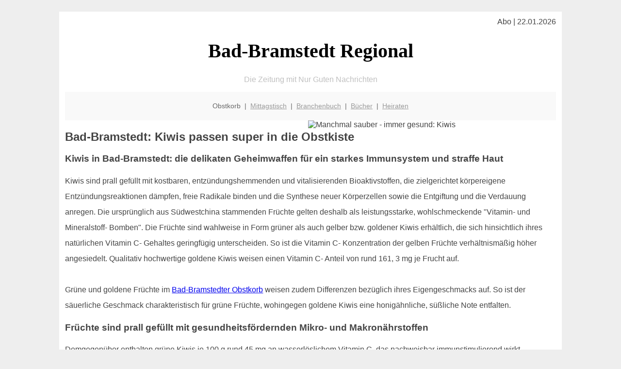

--- FILE ---
content_type: text/html; charset=UTF-8
request_url: http://bad-bramstedt-regional.de/obstkorb/kiwis/
body_size: 5936
content:

<!DOCTYPE html PUBLIC "-//W3C//DTD XHTML 1.0 Transitional//EN"
   "http://www.w3.org/TR/xhtml1/DTD/xhtml1-transitional.dtd">
<html xmlns="http://www.w3.org/1999/xhtml" xml:lang="de" lang="de">
<head>

  <title>Kiwis sind so gesund - der Bad-Bramstedter Obst-Lieferservice</title>
  <meta http-equiv="Content-Type" content="text/html; charset=utf-8"/>
  <link rel="shortcut icon" href="/favicon.ico" />
  <meta name="description" content="Daß Kiwis sehr viel Vitamin C haben weiß wahrscheinlich fast jeder von uns. Eventuell hat diese Frucht noch mehr Vorteile? Von welchen   Bad-Bramstedter Unternehmen und Büros profitieren können? bad-bramstedt-regional.de geht dem auf den Grund." />    
  <meta name="viewport" content="width=device-width, initial-scale=1" />
	<style type="text/css"><!--
    body {
        color: #444444;
        background-color: #EEEEEE;
        font-family: 'Trebuchet MS', sans-serif;
        font-size: 100%;
    }
    
    .clear { 
	clear:both; 
	display:block; 
	height:0px; 
	margin:0; 
    } /* Use this br class to clear floated columns */
    
    .step {
	width:100%; /*796px*/
	background:url(http://bilder.xregional.de/step.gif) repeat-x;
	height:3px;
	margin-left:2px;
	margin-top:4px;
	margin-bottom:4px;
    }

.post iframe {
        max-width: 100%;
}

.elastic-video {
	position: relative;
	padding-bottom: 55%;
	padding-top: 15px;
	height: 0;
	overflow: hidden;
}
.elastic-video iframe {
	position: absolute;
	top: 0;
	left: 0;
	width: 100%;
	height: 100%;
}

.logo	{margin:0; float:left;}   /* neu von TM am 26.4.15 ergänzt */
.logo h1{font-family: 'Oleo Script Swash Caps', cursive; font-size:36px; color:#b0c900; font-weight:400; float:left;}
.logo h1 span	{font-size:28px; color:#465157;}


    h1 { font-size: 2.5em;}
    h2 { font-size: 1.5em; }
    #page{
        background-color: #FFFFFF;
        width: 80%;
        margin: 24px auto;
        padding: 12px;
    }
    
@media screen and (max-width: 479px) {   /* für Smartphones! Da will ich den ganzen Raum haben!! */
  #page{
    background-color: #FFFFFF;
    width: 100%;
    padding: 3px;
  }
}    
    
    
    
    #header{
        padding: 1px ;
        text-align: center;
    }
    .header{ background-color: #415792; color: #FFFFFF; }
    #content {
        padding: 4px 0 10px 0;
    }
    #footer {
        color:#666666;
        background: #f9f9f9;
        padding: 10px 20px;
        border-top: 5px #efefef solid;
        font-size: 0.9em;
        line-height: 2;
        text-align: center;
    }
    #footer a {
        color: #999999;
    }
    #ganzoben {
        color:#666666;
        background: #f9f9f9;
        padding: 5px 10px;
        text-align: center;
        font-size: 0.9em;        
    }
    #ganzoben a {
        color: #999999;
    }
    --></style>
    
<script type="text/javascript">
  (function(i,s,o,g,r,a,m){i['GoogleAnalyticsObject']=r;i[r]=i[r]||function(){
  (i[r].q=i[r].q||[]).push(arguments)},i[r].l=1*new Date();a=s.createElement(o),
  m=s.getElementsByTagName(o)[0];a.async=1;a.src=g;m.parentNode.insertBefore(a,m)
  })(window,document,'script','//www.google-analytics.com/analytics.js','ga');

  ga('create', '', 'auto');
  ga('send', 'pageview');

</script>


<script type="text/javascript"> <!--
    function UnCryptMailto( s )
    {
        var n = 0;
        var r = "";
        for( var i = 0; i < s.length; i++)
        {
            n = s.charCodeAt( i );
            if( n >= 8364 )
            {
                n = 128;
            }
            r += String.fromCharCode( n - 1 );
        }
        return r;
    }

    function linkTo_UnCryptMailto( s )
    {
        location.href=UnCryptMailto( s );
    }
    // --> </script>


</head>
<body>



 <div id="page">
 
 
 <div align="right"> Abo | 22.01.2026 </div> 


 <a href="/" style="text-decoration: none; color:black">
 <h1 style="font-family: 'Cardo', serif; text-align: center">
 Bad-Bramstedt Regional   <!-- 'Regensburg Regional' -->
 </h1>
 </a>

<!--
<span style="text-align:center; color:silver;" >Die Zeitung mit Nur Guten Nachrichten</span>
-->
<p style="text-align:center; color:silver;" >Die Zeitung mit Nur Guten Nachrichten</p>
<!-- normale Schrift <span style="color: red;">rote Schrift</span> normale Schrift -->
 
 
 
  <div id="ganzoben">

  <p style="line-height: 1.5;">
    
  Obstkorb&nbsp; | &nbsp;<a href='/mittagstisch'>Mittagstisch</a>&nbsp; | &nbsp;<a href='/branchenbuch'>Branchenbuch</a>&nbsp; | &nbsp;<a href='/buchtipps'>Bücher</a>&nbsp; | &nbsp;<a href='/hochzeit'>Heiraten</a>  </p>  

  </div>        
 
 
 <img src='http://bilder.xregional.de/xregional/obstkorb/kiwi-detail_v.jpg' width='50%' alt='Manchmal sauber - immer gesund: Kiwis' align='right' hspace='5'/><h2>Bad-Bramstedt: Kiwis passen super in die Obstkiste</h2>



 


<h3>Kiwis in Bad-Bramstedt: die delikaten Geheimwaffen für ein starkes Immunsystem und straffe Haut </h3>
<p style="line-height: 2;">


Kiwis sind prall gefüllt mit kostbaren, entzündungshemmenden und vitalisierenden Bioaktivstoffen, die zielgerichtet körpereigene Entzündungsreaktionen dämpfen, freie Radikale binden und die Synthese neuer Körperzellen sowie die Entgiftung und die Verdauung anregen. Die ursprünglich aus Südwestchina stammenden Früchte gelten deshalb als leistungsstarke, wohlschmeckende "Vitamin- und Mineralstoff- Bomben". Die Früchte sind wahlweise in Form grüner als auch gelber bzw. goldener Kiwis erhältlich, die sich hinsichtlich ihres natürlichen Vitamin C- Gehaltes geringfügig unterscheiden. So ist die Vitamin C- Konzentration der gelben Früchte verhältnismäßig höher angesiedelt. Qualitativ hochwertige goldene Kiwis weisen einen Vitamin C- Anteil von rund 161, 3 mg je Frucht auf. 

 


<br/><br/>
Grüne und goldene Früchte im <a href='../'>Bad-Bramstedter Obstkorb</a> weisen zudem Differenzen bezüglich ihres Eigengeschmacks auf. So ist der säuerliche Geschmack charakteristisch für grüne Früchte, wohingegen goldene Kiwis eine honigähnliche, süßliche Note entfalten.

</p>


<h3>Früchte sind prall gefüllt mit gesundheitsfördernden Mikro- und Makronährstoffen</h3>
<p style="line-height: 2;">


Demgegenüber enthalten grüne Kiwis je 100 g rund 45 mg an wasserlöslichem Vitamin C, das nachweisbar immunstimulierend wirkt, oxidativen Stress kompensiert, freie Radikale neutralisiert, das individuelle Krebsrisiko senkt, körpereigene Entgiftungsmechanismen und die Synthese neuer Körperzellen anfacht, eine prophylaktische Wirkung gegen altersbedingte Krankheitsbilder entfaltet, das Bindegewebe festigt und einer etwaigen Linsentrübung vorbeugt. Mit dem Verzehr von 2 grünen Kiwis pro Tag, kann ein Erwachsener in Bad-Bramstedt demnach seinen täglichen Vitamin C- Bedarf von 100 mg nahezu vollständig decken. Zusätzlich stecken in 100 g der grünen Früchte jeweils 320 mg Kalium, 40 mg Calcium, 25 mg Magnesium, 30 mg Phosphat, 0,8 mg Eisen, 0,1 mg Zink, 45 µg Vitamin A, 0,5 mg Vitamin E, 0,02 mg Vitamin B1, 0,05 mg Vitamin B 2, 0,02 mg Vitamin B 6 sowie 20 µg Folsäure.

<br><br>
Während Kalium eine einwandfreie Funktionalität von Muskeln und Zellen sicherstellt, stärkt Calcium Skelett, Knochen und Zähne. Magnesium unterstützt menschliche Enzymsysteme, reguliert die autonome Muskulatur der Organe und fördert die Stabilität von Knochen, Zähnen und Skelett. Das in den Früchten enthaltene Phosphat fördert die Festigung von Knochen und Zähnen und speist die Körperzellen konstant mit ausreichender Energie. Der Mineralstoff Eisen stimuliert die Blutbildung, wohingegen Zink die Immunaktivität sanft ankurbelt. Der Vitamin A- Gehalt des Obstes stimuliert den Aufbau der Schleimhäute, steigert das Sehvermögen, optimiert den Stoffwechsel, regt die Bildung der Blutkörperchen an und kräftigt das Immunsystem. Die Vitamine E, B1, B2 und B6 schützen Blutgefäße vor gefährlichen Ablagerungen, optimieren den Blutkreislauf, verbessern die Funktionalität von Augen und Nerven und begünstigen einen einwandfreien Proteinstoffwechsel. Die in den Früchten gelöste Folsäure optimiert die Zellteilung, befeuert Wachstumsprozesse um beugt der körperlichen Fehlbildung von Embryos vor. Ferner ist das nachreifende Obst reich an dem verdauungsfördernden Enzym Acitinidian, das für die reibungslose Aufspaltung von Proteinen zuständig ist. Sehr vitaminhaltig sind übrigens auch 
 <a href='../orangen/' title='Orangen' target=''>Orangen</a> und <a href='../heidelbeeren/' title='Heidelbeeren' target=''>Heidelbeeren</a>! 
 
 <br><br>
Aufgrund dieser Aspekte fördert der regelmäßige Genuss von Kiwis die ganzheitliche Gesundheit, reduziert das Risiko für Fehlbildungen bei Neugeborenen und dient als wirksame "Anti-Aging-Kur".  
 
 </p>


<br/>
Wer regelmässig Früchte in der Firma haben möchte, dem sei der 
<a href='../'>Büro-Obst-Service für Bad-Bramstedt</a>
empfohlen.<br/>


<img src='http://bilder.xregional.de/xregional/obstkorb/kiwi-mit-2scheiben.jpg' width='100%' alt='Obstkorb und Kiwis' align='center' vspace='5'/>




<h3>Kiwis sind Exportschlager, die ursprünglich in Südwestchina heimisch sind </h3>
<p style="line-height: 2;">
Die nachreifenden Früchte sind <b>ursprünglich in Südwestchina</b> beheimatet. Im Kalenderjahr 1904 wurden sie erstmalig nach Neuseeland exportiert, wo sich die Landwirte verstärkt auf die Züchtung der Früchte fokussierten. Den vorläufigen Höhepunkt dieser Bestrebungen markieren die 1930er- Jahre, während der die weltweit ersten kommerziellen Kiwi- Plantagen auf neuseeländischem Boden entstanden. Mit der erfolgreichen Kreation der Sorte Hayard im Zuge der 1960er- Jahre avancierte die Frucht zum internationalen Exportschlager und läutete den globalen Siegeszug der Kiwi ein.
<br><br>
Kiwis zählen nach botanischer Definition zu der Gruppe der Strahlengriffelgewächse und sind als Beerenfrüchte zu klassifizieren. Eine Kiwi kann ein Eigengewicht von mehr als jeweils 100 g erreichen. Während des Wachstumsprozesses wechselt die Farbe der Schale von grün zu braun. Die botanische Bezeichnung der Kiwi; Actinidia deliciosa, ist aktuell den wenigsten Menschen geläufig. Den Eigennamen Kiwi erhielt das Obst im Jahre 1959. Als Namensgeber fungierte der in Neuseeland heimische Kiwi-Vogel. Intention dieses Vorgehens war die verhältnismäßig bessere und ökonomischere Vermarktung der Beerenfrüchte - was die meisten Bad-Bramstedter Obstfans vielleicht sogar wissen.

</p>



<h3>Beerenfrüchte, die vielseitig einsetzbar sind</h3>
<p style="line-height: 2;">

Kiwis sind ganzjährig im Handel erhältlich. Von Juni bis Oktober erfolgt die Kiwi- Ernte auf der nördlichen Halbkugel. Im <i>Zeitfenster zwischen April bis Dezember</i> vollzieht sich dieser Prozess auf der südlichen. Als weltweit bedeutendste Importeure der Früchte sind Italien, Neuseeland, Frankreich, Chile, Spanien und Griechenland zu klassifizieren.
<br><br>
Bei Raumtemperatur reifen die Beerenfrüchte sanft nach. Im Kühlschrank oder im Keller lassen sich Kiwis unkompliziert über mehrere Wochen hinweg anlassgerecht lagern. Reife Früchte sind anhand ihres weichen und auf Fingerdruck nachgebenden Fruchtfleisches zu erkennen. Kiwis sind sowohl zum rohen Genuss als auch zur Verarbeitung prädestiniert. Das Obst ist demnach ideal, um Porridge, Eis oder Obstsalate zu veredeln oder leckeres Gebäck, Eis, Marmeladen, Sorbets oder Kompott herzustellen.
<br><br>
Mit Hilfe von unserem <strong>Obstkorb Lieferservice</strong> erhalten Sie ganzjährig hochwertige und leckere Kiwis mit einer Fülle wertvoller Bioaktivstoffe.  
</p>



Das ist der <a href='../'>Link zum Obstlieferservice Bad-Bramstedt</a>
<br/><br/>




<div class="clear"></div>


<p align='center'>

<script async src="//pagead2.googlesyndication.com/pagead/js/adsbygoogle.js"></script>
<!-- responsive-portale -->
<ins class="adsbygoogle"
     style="display:block"
     data-ad-client="ca-pub-9178521158542169"
     data-ad-slot="9970314441"
     data-ad-format="auto"></ins>
<script>
(adsbygoogle = window.adsbygoogle || []).push({});
</script> 
                    
</p> 



<div class="clear"></div>
<hr style="border: 0;border-top: 1px dashed #ccc;">
Kiwis sind besonders im Winter ein beliebter Vitaminspender im <a href="/obstkorb/" title="Obstkorb Bad-Bramstedt" target="">Bad-Bramstedter Obstkorb</a> - ähnlich wie Orangen und Mandarinen
  

<div class="clear"></div>
<hr style="border: 0;border-top: 1px dashed #ccc;">

<p>
<i>Das ist vielleicht auch interessant:</i><br/>
Wie kommt man in Bad-Bramstedt zur <br/>richtigen Bank und zum <a href="/girokonto">richtigen Girokonto</a>
</p>

        
        <div id="footer">
            <p>
            <a href="/" title="Startseite">Home</a> |
            <a href="/partnervermittlung" title="Partersuche Singlebörse">Partnervermittlung Bad-Bramstedt</a> |
            <a href="/girokonto" title="Bankkonto Vergleich">Girokonto</a> |
            <a href="/kleinanzeigen" title="kaufen und verkaufen">Kleinanzeigen</a> |

            <a href="/firmenservice" title="Lieferung direkt ins Büro">Firmenservice</a> |
            <a href="/garten" title="Die grüne Oase zuhause">Garten</a> |
            <a href="/lachen" title="Unsere Witze - was zum Lachen">Lachen</a> |

            <a href="/datenschutz" title="Schützenswertes">Datenschutz</a> |
            <a href="/impressum" title="Adresse und Kontakt">Impressum</a>
            
            </p>
        </div>        
        
 </div>



    
</body>
</html>


--- FILE ---
content_type: text/html; charset=utf-8
request_url: https://www.google.com/recaptcha/api2/aframe
body_size: 267
content:
<!DOCTYPE HTML><html><head><meta http-equiv="content-type" content="text/html; charset=UTF-8"></head><body><script nonce="lELP2hB-eKApYz87va_fwg">/** Anti-fraud and anti-abuse applications only. See google.com/recaptcha */ try{var clients={'sodar':'https://pagead2.googlesyndication.com/pagead/sodar?'};window.addEventListener("message",function(a){try{if(a.source===window.parent){var b=JSON.parse(a.data);var c=clients[b['id']];if(c){var d=document.createElement('img');d.src=c+b['params']+'&rc='+(localStorage.getItem("rc::a")?sessionStorage.getItem("rc::b"):"");window.document.body.appendChild(d);sessionStorage.setItem("rc::e",parseInt(sessionStorage.getItem("rc::e")||0)+1);localStorage.setItem("rc::h",'1769114441266');}}}catch(b){}});window.parent.postMessage("_grecaptcha_ready", "*");}catch(b){}</script></body></html>